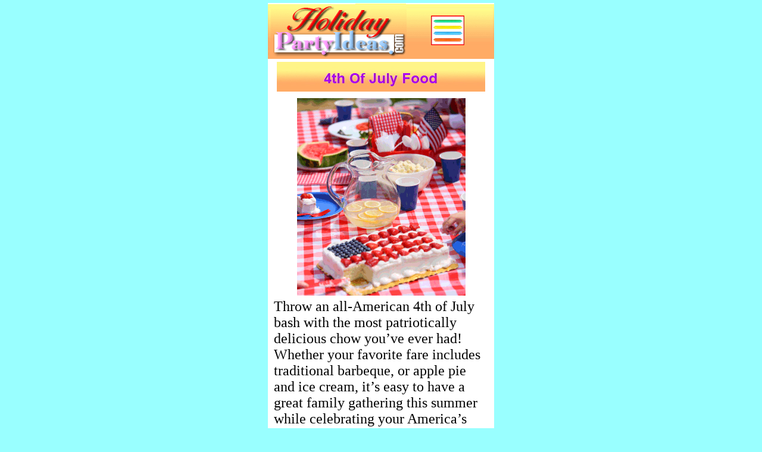

--- FILE ---
content_type: text/html
request_url: https://m.holidaypartyideas.com/html/4th_of_july_food.html
body_size: 3938
content:

<!DOCTYPE html PUBLIC "-//W3C//DTD XHTML 1.0 Transitional//EN" "http://www.w3.org/TR/xhtml1/DTD/xhtml1-transitional.dtd">
<html xmlns="http://www.w3.org/1999/xhtml" xml:lang="en" lang="en">
<head>
<title>4th Of July Food - 4th of July party ideas from Holiday Party Ideas.</title>
<meta http-equiv="Content-Type" content="text/html; charset=UTF-8"></meta>
<meta name="Author" content="Brad Maxwell of Birthday Party Ideas"></meta>
<meta name="Copyright" content="Copyright © 2008-2016 eShepherdess, Inc. www.eshepherdess.com"></meta>
<meta name="Keywords" content="4th, fourth, family, 4th of july, fourth of july, party, 4th of July party, fireworks, 4th of july fireworks, holiday party ideas, activities, decorations, games, celebration, food, snacks, 4th of july food, 4th of july snacks"></meta>
<meta name="Description" content="4th of July Party Ideas from Holiday Party Ideas - Provides 4th of July party planning ideas for food, snacks and drinks for a fourth of July party."></meta>
<!-- [NEW] -->
<meta property="og:type" content="article" >
<meta property="og:image" content="http://www.holidaypartyideas.com/assets/images/iStock_000009325885XSmall.gif" >
<meta property="og:title"content="4th of July Party Food and Snacks" >
<meta property="og:description" content="4th of July Party Food and Snacks - Holiday Party Ideas brought to you from Birthday Party Ideas!" >
<meta name="viewport" content="width=device-width">
<style> img { max-width: 100%;} </style>

<script type='text/javascript'>
  var googletag = googletag || {};
  googletag.cmd = googletag.cmd || [];
  (function() {
    var gads = document.createElement('script');
    gads.async = true;
    gads.type = 'text/javascript';
    var useSSL = 'https:' == document.location.protocol;
    gads.src = (useSSL ? 'https:' : 'http:') +
      '//www.googletagservices.com/tag/js/gpt.js';
    var node = document.getElementsByTagName('script')[0];
    node.parentNode.insertBefore(gads, node);
  })();
</script>

<script async src="https://securepubads.g.doubleclick.net/tag/js/gpt.js"></script>
<script>
  window.googletag = window.googletag || {cmd: []};
  googletag.cmd.push(function() {
    googletag.defineSlot('/1035738/Holiday_Mobile_T', [[320, 50], [350, 100]], 'div-gpt-ad-1584460875565-0').addService(googletag.pubads());
    googletag.pubads().enableSingleRequest();
    googletag.enableServices();
  });
</script>

<script async src="https://securepubads.g.doubleclick.net/tag/js/gpt.js"></script>
<script>
  window.googletag = window.googletag || {cmd: []};
  googletag.cmd.push(function() {
    googletag.defineSlot('/1035738/Holiday_Mobile_C', [300, 250], 'div-gpt-ad-1584460942565-0').addService(googletag.pubads());
    googletag.pubads().enableSingleRequest();
    googletag.enableServices();
  });
</script>

<script async src="https://securepubads.g.doubleclick.net/tag/js/gpt.js"></script>
<script>
  window.googletag = window.googletag || {cmd: []};
  googletag.cmd.push(function() {
    googletag.defineSlot('/1035738/Holiday_Mobile_B', [300, 250], 'div-gpt-ad-1584460985683-0').addService(googletag.pubads());
    googletag.pubads().enableSingleRequest();
    googletag.enableServices();
  });
</script>



<script>
  (function(i,s,o,g,r,a,m){i['GoogleAnalyticsObject']=r;i[r]=i[r]||function(){
  (i[r].q=i[r].q||[]).push(arguments)},i[r].l=1*new Date();a=s.createElement(o),
  m=s.getElementsByTagName(o)[0];a.async=1;a.src=g;m.parentNode.insertBefore(a,m)
  })(window,document,'script','//www.google-analytics.com/analytics.js','ga');

  ga('create', 'UA-80478256-1', 'auto');
  ga('send', 'pageview');

</script>


<div id="fb-root"></div>
<script>(function(d, s, id) {
  var js, fjs = d.getElementsByTagName(s)[0];
  if (d.getElementById(id)) return;
  js = d.createElement(s); js.id = id;
  js.src = "//connect.facebook.net/en_US/sdk.js#xfbml=1&version=v2.4";
  fjs.parentNode.insertBefore(js, fjs);
}(document, 'script', 'facebook-jssdk'));
</script>
<script type="text/javascript" src="../assets/jquery.js">
</script>
<link rel="stylesheet" type="text/css" href="../html/fusion.css"></link>
<link rel="stylesheet" type="text/css" href="../html/style.css"></link>
<link rel="stylesheet" type="text/css" href="../html/site.css"></link>
<style type="text/css" title="NOF_STYLE_SHEET">
body { margin:0px; text-align: center }
.nof-centerContent { margin:0px auto; text-align: left; width:380px }
</style>
<script type="text/javascript" src="./4th_of_july_food_nof.js">
</script>
</head>
<body class="nof-centerBody">
  <div class="nof-centerContent">
    <div class="nof-positioning">
      <div class="nof-positioning" style="width: 380px; margin-top: 5px; "><center>
<!-- /1035738/Holiday_Mobile_T -->
<div id='div-gpt-ad-1584460875565-0'>
  <script>
    googletag.cmd.push(function() { googletag.display('div-gpt-ad-1584460875565-0'); });
  </script>
</div>
</center>
        <div id="LayoutRegion2" class="nof-lyr nof-clearfix" style="padding-bottom:6px;background-color: rgb(255,255,255)">
          <div class="nof-positioning">
            <table border="0" cellspacing="0" cellpadding="0" width="380">
              <tr valign="top" align="left">
                <td rowspan="2" width="380">
                  <div id="LayoutRegion29" class="nof-lyr nof-clearfix" style="padding-bottom:3px;background-image: url('../assets/images/Adult_Party_Blank1.jpg')">
                    <div class="nof-clearfix nof-positioning">
                      <div class="nof-positioning" style="float: left; display: inline; width: 228px; margin-top: 4px; margin-left: 5px; "><a href="http://m.holidaypartyideas.com"><img id="Picture180" height="87" width="228" src="../assets/images/autogen/Holiday_Party_Ideas_Main2_1.gif" border="0" alt="Holiday_Party_Ideas_Main2" title="Holiday_Party_Ideas_Main2"/></a></div>
                      <div class="nof-positioning" style="float: left; display: inline; width: 56px; margin-top: 21px; margin-left: 41px; "><a href="http://m.holidaypartyideas.com/html/party_ideas.html"><img id="Picture182" height="50" width="56" src="../assets/images/autogen/BalloonsAll_1c_1.jpg" border="0" alt="BalloonsAll_1c" title="BalloonsAll_1c"/></a></div>
                    </div>
                  </div>
                </td>
              </tr>
            </table>
            <div class="nof-positioning" style="width: 350px; margin-top: 5px; margin-left: 15px; ">
              <div id="Banner1" title="4th Of July Food" style="background-repeat: no-repeat; background-image: url('../assets/images/autogen/4th-Of-July-Food_NButton_m1.jpg'); height: 50px; width: 350px;">
                <p style="visibility: hidden;">4th Of July Food</p>
              </div>
            </div>
          </div>
        </div>
      </div>
      <div class="nof-positioning" style="width: 380px; ">
        <div id="LayoutRegion5" class="nof-lyr nof-clearfix" style="padding-bottom:30px;background-color: rgb(255,255,255)">
          <div class="nof-positioning">
            <div id="Text256" class="nof-positioning TextObject" style="width: 360px; margin-left: 10px; ">
              <table width="100%" border="0" cellspacing="5" cellpadding="0">
                <tr>
                  <td align="center"><img id="Picture168" height="332" width="283" src="../assets/images/iStock_000009325885XSmall.gif" border="0" alt="4th of July party food and snacks." title="4th of July party food and snacks."/></td>
                </tr>
              </table>
              Throw an all-American 4th of July bash with the most patriotically delicious chow you&#8217;ve ever had! Whether your favorite fare includes traditional barbeque, or apple pie and ice cream, it&#8217;s easy to have a great family gathering this summer while celebrating your America&#8217;s independence and enjoying the sunny weather. 
              <p style="text-align: justify;">&nbsp;</p>
              <p style="text-align: justify;">While the 4th typically includes hot dogs and lemonade, creating your own unique culinary experience isn&#8217;t hard. Just apply a little national pride and creativity, along with some of these fantastic ideas to give you and your family an Independence Day to remember.</p>
              <table width="100%" border="0" cellspacing="10" cellpadding="0">
                <tr>
                  <td align="center"><img id="Picture169" height="223" width="165" src="../assets/images/iStock_000005942271XSmallb.gif" border="0" alt="4th of July food." title="4th of July food."/></td>
                </tr>
              </table>
              <p style="text-align: justify;">Let the Star Spangled Banner be your guide for the main course of your 4th of July meal.&nbsp; In other words, try adding a little more red, white, and blue literally to the table by garnishing your grub with tiny American flag tooth picks on your hot dogs and burgers, or lining a serving dish full of grilled chicken, fish or vegetables with strawberries and blueberries to bring some Americana decor to each plate. </p>
              <p style="text-align: justify;">Another fun way to honor our flag is to top a home made or store-bought pizza - preferably rectangular-shaped - with sliced olives and pepperoni or tomatoes arranged to look like the American flag. Use the olives for stars and rows of pepperoni for stripes and you&#8217;ll have yourself a 4th of July favorite.&nbsp; </p>
              <table width="100%" border="0" cellspacing="10" cellpadding="0">
                <tr>
                  <td align="center"><img id="Picture170" height="246" width="175" src="../assets/images/iStock_000009325672XSmall.gif" border="0" alt="4th of July drinks." title="4th of July drinks."/><br>
<br>
<center>
<!-- /1035738/Holiday_Mobile_C -->
<div id='div-gpt-ad-1584460942565-0' style='width: 300px; height: 250px;'>
  <script>
    googletag.cmd.push(function() { googletag.display('div-gpt-ad-1584460942565-0'); });
  </script>
</div>
</center>
<br></td>
                </tr>
              </table>
              <p style="text-align: justify;">What would the 4th of July be without a cool, refreshing beverage to top off an evening of saluting flags and admiring fireworks? It definitely would not be the ideal summer celebration. Whether you whip up some tropical punch, smoothies or ice cold lemonade, make sure you surprise your party guests with plenty of beverage options to toast to America&#8217;s independence. </p>
              <p style="text-align: justify;">Try serving two cool beverages, one red and one blue, each in a drink dispenser which you can buy at a department store. Or if you want to get more creative, experiment with ice cubes by pouring red or blue juice into an ice tray and freezing it over night. On the day of your party, serve your guests&#8217; drinks with these patriotic cubes while you watch the fireworks! </p>
              <p style="text-align: justify;">Don&#8217;t forget to satisfy your sweet tooth with all of the American dessert classics the make this country so great. </p>
              <table width="100%" border="0" cellspacing="10" cellpadding="0">
                <tr>
                  <td align="center"><img id="Picture171" height="191" width="225" src="../assets/images/iStock_000009813927XSmall.gif" border="0" alt="4th of July desserts." title="4th of July desserts."/></td>
                </tr>
              </table>
              <p style="text-align: justify;">Apple pie à la mode is one of those indulgences that just never gets old. Whether you make it from scratch or purchase it at a bakery or grocery store, just heat up each slice of apple pie in the microwave before serving and top with vanilla or strawberry ice cream. </p>
              <p style="text-align: justify; margin-bottom: 0px;">Try topping it with red, white and blue sprinkles to complete the Americana theme. You can also add a red or blue gelatin mold decorated with whipped cream, or serve a plate of star-shaped gelatin &#8220;jigglers&#8221; to your sweet ensemble. Just use less boiling water with the gelatin mixture and a star-shaped cookie-cutter to create this amusing snack. And last but not least, decorate a rectangular ice cream cake with red, white, and blue icing to look like an American flag to share with friends and family. Try these ideas, or some of our other party story submissions to cook up a 4th of July menu you&#8217;ll never forget!&nbsp; </p>
            </div>
            <div class="nof-positioning" style="width: 380px; margin-top: 21px; "><br>
<center>
<!-- /1035738/Holiday_Mobile_B -->
<div id='div-gpt-ad-1584460985683-0' style='width: 300px; height: 250px;'>
  <script>
    googletag.cmd.push(function() { googletag.display('div-gpt-ad-1584460985683-0'); });
  </script>
</div>
</center>
<Center>
<p style="text-align: center;">_______________________<br /><a style="font-size: 12px; color: rgb(0,0,0); font-weight:
 bold; vertical-align: baseline; text-decoration: none ;"
 href="http://m.birthdaypartyideas.com/html/about_us.html">About</a> | <a style="font-size: 12px; color: rgb(0,0,0);
 font-weight: bold; vertical-align: baseline; text-decoration: none ;"
 href="http://m.birthdaypartyideas.com/html/privacy_policy.html">Privacy Policy</a> | <a style="font-size: 12px; color:
 rgb(0,0,0); font-weight: bold; text-decoration: none ;"
 href="http://m.birthdaypartyideas.com/html/contact_us.html">Contact Us</a></p>
 
 <iframe height="25" width="380" frameborder="0" scrolling="no" src="../assets/images/dater.html"></iframe>
 <a style="font-size: 12px; font-weight: bold; color: rgb(0,0,0); font-family: arial; text-decoration: none;" href="http://bashions.com"
 >www.Bashions.com</a> 
 <br>
 <br>
            
 </Center>
              <div id="LayoutRegion24" class="nof-lyr nof-clearfix" style="height:5px;">&nbsp;</div>
            </div>
          </div>
        </div>
      </div>
      <div id="Text260" class="nof-positioning TextObject" style="width: 21px; margin-top: 82px; ">
        <p style="margin-bottom: 0px;">.<span style="color: rgb(204,255,204);"></span></p>
      </div>
    </div>
  </div>
</body>
</html>
 

--- FILE ---
content_type: text/html; charset=utf-8
request_url: https://www.google.com/recaptcha/api2/aframe
body_size: 268
content:
<!DOCTYPE HTML><html><head><meta http-equiv="content-type" content="text/html; charset=UTF-8"></head><body><script nonce="dOMk8W15e9LPG0JMIXHCJg">/** Anti-fraud and anti-abuse applications only. See google.com/recaptcha */ try{var clients={'sodar':'https://pagead2.googlesyndication.com/pagead/sodar?'};window.addEventListener("message",function(a){try{if(a.source===window.parent){var b=JSON.parse(a.data);var c=clients[b['id']];if(c){var d=document.createElement('img');d.src=c+b['params']+'&rc='+(localStorage.getItem("rc::a")?sessionStorage.getItem("rc::b"):"");window.document.body.appendChild(d);sessionStorage.setItem("rc::e",parseInt(sessionStorage.getItem("rc::e")||0)+1);localStorage.setItem("rc::h",'1769771916589');}}}catch(b){}});window.parent.postMessage("_grecaptcha_ready", "*");}catch(b){}</script></body></html>

--- FILE ---
content_type: text/plain
request_url: https://www.google-analytics.com/j/collect?v=1&_v=j102&a=1749449977&t=pageview&_s=1&dl=https%3A%2F%2Fm.holidaypartyideas.com%2Fhtml%2F4th_of_july_food.html&ul=en-us%40posix&dt=4th%20Of%20July%20Food%20-%204th%20of%20July%20party%20ideas%20from%20Holiday%20Party%20Ideas.&sr=1280x720&vp=1280x720&_u=IEBAAEABAAAAACAAI~&jid=583098525&gjid=1926149232&cid=426935436.1769771915&tid=UA-80478256-1&_gid=204318026.1769771915&_r=1&_slc=1&z=1815821654
body_size: -453
content:
2,cG-DMZWF91L73